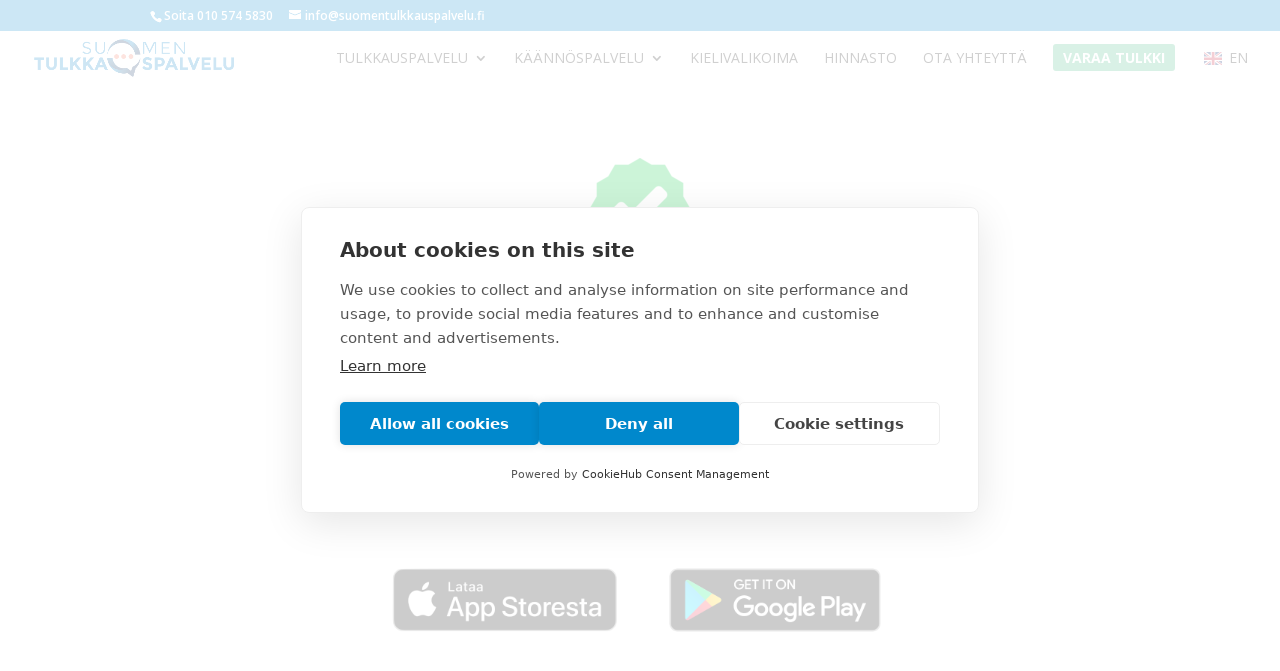

--- FILE ---
content_type: text/css; charset=UTF-8
request_url: https://suomentulkkauspalvelu.fi/wp-content/themes/suomen-tulkkauspalvelut-oy/style.css?ver=4.27.5
body_size: 356
content:
/* 
 Theme Name:     Suomen Tulkkauspalvelut Oy
 Author:         Saman
 Author URI:     https://suomentulkkauspalvelut.fi/
 Template:       Divi
 Version:        v0.1
 Description:   A Child Theme built using the elegantmarketplace.com Child theme maker
Developed by Andrew Palmer for Elegant Marketplace www.elegantmarketplace.com Free to use and duplicate as many times as you like
 Wordpress Version: 4.9.6
*/ 


/* ----------- PUT YOUR CUSTOM CSS BELOW THIS LINE -- DO NOT EDIT ABOVE THIS LINE --------------------------- */ 

#top-menu li li a {
    width: 220px;
}

/*** TRANSLATORS***/
#translators-search .field {
    display: inline-block;
    margin-right: 15px;
}

div#translators-form {
    display: inline-block;
    float:left;
}

#translators-search div#submit-btn {
    display: inline-block;
    margin-top: 20px;

}

#translators-search p {
    padding-bottom: 0px;
}

.translators-result-container {
    display: block;
    margin: 30px 0 0 0;
}

div#alwaysontop {
    z-index: 100;
}

.option.active {
    background-color: #0088cc;
    color: #fff;
}

/*--- Search results ---*/

body.search .post-meta {
    display: none;
}

#custom-search input[type=button], #custom-search input[type=submit], #custom-search input#gform_submit_button_1 {
    color: #ffffff!important;
    background-color: #1cc954!important;
    border-color: #1cc954!important;
    padding: 15px;
    border: none;
    border-radius: 5px;
	width:10%;
}

body.search .entry-title > a::after {
    content: '»';
    padding-left: 1%;
}
body.search .entry-title > a:hover {
    color: #1cc954;
}

#custom-search input[type=text]{
    width: 89%;
}

@media only screen and (max-width: 850px) {
	
	#custom-search input[type=text]{
    width: 84%;
}

	#custom-search input[type=button], #custom-search input[type=submit], #custom-search input#gform_submit_button_1 {
	width:15%;
}
}

@media only screen and (max-width: 570px) {
	
	#custom-search input[type=text]{
    width: 74%;
}

	#custom-search input[type=button], #custom-search input[type=submit], #custom-search input#gform_submit_button_1 {
	width:20%;
}
}

@media only screen and (max-width: 370px) {
	
	#custom-search input[type=text]{
    width: 69%;
}

	#custom-search input[type=button], #custom-search input[type=submit], #custom-search input#gform_submit_button_1 {
	width:25%;
}
}
